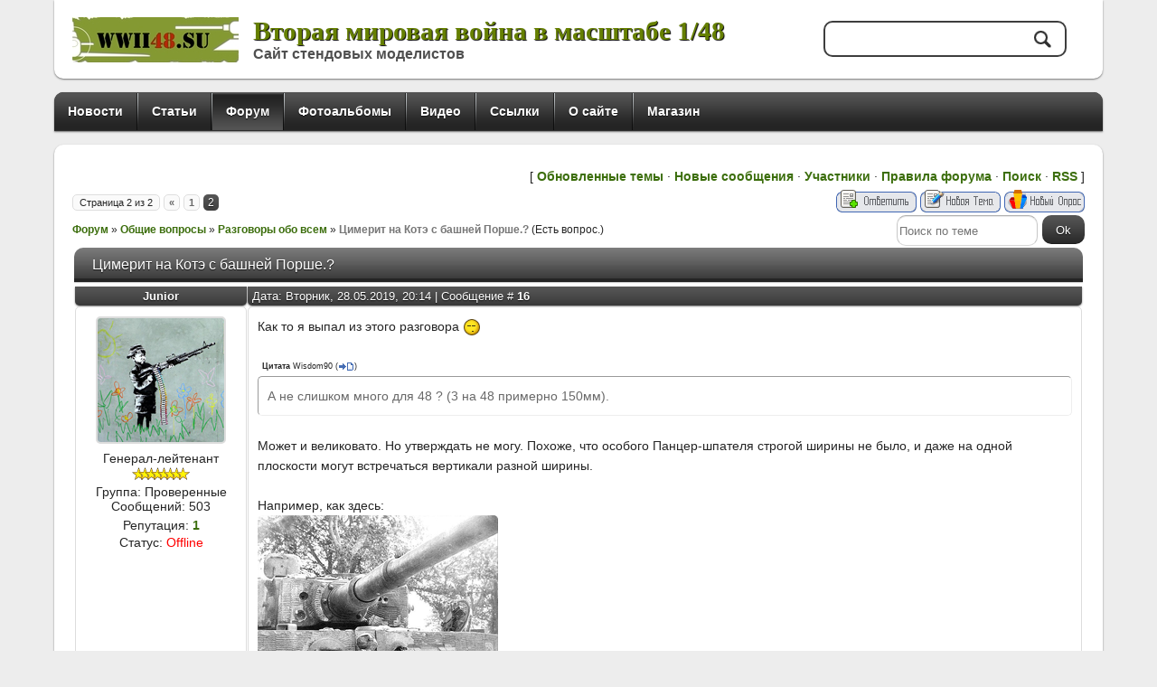

--- FILE ---
content_type: text/html; charset=UTF-8
request_url: https://wwii48.su/forum/36-201-2
body_size: 9675
content:
<!DOCTYPE html>
<html>
<head>

<link rel="canonical" href="https://wwii48.su/forum/36-201-1"/> 

<link rel="icon" href="https://wwii48.su/favicon.ico" type="image/x-icon">
<meta charset="utf-8">
 
 



<title>Цимерит на Котэ с башней Порше.? - Страница 2 - Форум - Вторая мировая война в масштабе 1/48</title>
<meta name="description" content="Обсуждение темы: Цимерит на Котэ с башней Порше.? - Страница 2 - Форум. Есть вопрос.. Вторая мировая война в масштабе 1/48">
 

<meta name="viewport" content="width=device-width, initial-scale=1, maximum-scale=1" />


<script type="text/javascript">
		var browser			= navigator.userAgent;
		var browserRegex	= /(Android|BlackBerry|IEMobile|Nokia|iP(ad|hone|od)|Opera M(obi|ini))/;
		var isMobile		= false;
		if(browser.match(browserRegex)) {
			isMobile			= true;
			addEventListener("load", function() { setTimeout(hideURLbar, 0); }, false);
			function hideURLbar(){
				window.scrollTo(0,1);
			}
		}
</script>
<link type="text/css" rel="stylesheet" href="/_st/my.css" />
<script type="text/javascript">
var navTitle = 'Navigation';
</script>

	<link rel="stylesheet" href="/.s/src/base.min.css" />
	<link rel="stylesheet" href="/.s/src/layer3.min.css" />

	<script src="/.s/src/jquery-3.6.0.min.js"></script>
	
	<script src="/.s/src/uwnd.min.js"></script>
	<script src="//s725.ucoz.net/cgi/uutils.fcg?a=uSD&ca=2&ug=999&isp=1&r=0.474998397038156"></script>
	<link rel="stylesheet" href="/.s/src/fancybox5/dist/css/fancybox5.min.css" />
	<link rel="stylesheet" href="/.s/src/social.css" />
	<script async type="module" src="/.s/src/fancybox5/dist/js/chunks/uFancy-runtime.min.js"></script>
	<script async type="module" src="/.s/src/fancybox5/dist/js/vendors/fancybox5.min.js"></script>
	<script type="module" src="/.s/src/fancybox5/dist/js/uFancy.min.js"></script>
	<script>
/* --- UCOZ-JS-DATA --- */
window.uCoz = {"ssid":"611076472370771255141","site":{"id":"7wwii48","domain":"wwii48.su","host":"wwii48.moy.su"},"module":"forum","language":"ru","mod":"fr","country":"US","uLightboxType":2,"sign":{"10075":"Обязательны для выбора","210178":"Замечания","3238":"Опции","5255":"Помощник","7287":"Перейти на страницу с фотографией."},"layerType":3};
/* --- UCOZ-JS-CODE --- */

	function Insert(qmid, user, text ) {
		user = user.replace(/\[/g, '\\[').replace(/\]/g, '\\]');
		if ( !!text ) {
			qmid = qmid.replace(/[^0-9]/g, "");
			paste("[quote="+user+";"+qmid+"]"+text+"[/quote]\n", 0);
		} else {
			_uWnd.alert('Выделите текст для цитирования', '', {w:230, h:80, tm:3000});
		}
	}

	function paste(text, flag ) {
		if ( document.selection && flag ) {
			document.addform.message.focus();
			document.addform.document.selection.createRange().text = text;
		} else {
			document.addform.message.value += text;
		}
	}

	function get_selection( ) {
		if ( window.getSelection ) {
			selection = window.getSelection().toString();
		} else if ( document.getSelection ) {
			selection = document.getSelection();
		} else {
			selection = document.selection.createRange().text;
		}
	}

	function pdel(id, n ) {
		if ( confirm('Вы подтверждаете удаление?') ) {
			(window.pDelBut = document.getElementById('dbo' + id))
				&& (pDelBut.width = pDelBut.height = 13) && (pDelBut.src = '/.s/img/ma/m/i2.gif');
			_uPostForm('', {url:'/forum/36-201-' + id + '-8-0-611076472370771255141', 't_pid': n});
		}
	}
 function uSocialLogin(t) {
			var params = {"vkontakte":{"width":790,"height":400},"telegram":{"width":0,"height":0},"facebook":{"height":520,"width":950},"yandex":{"height":515,"width":870},"google":{"width":700,"height":600},"ok":{"height":390,"width":710}};
			var ref = escape(location.protocol + '//' + ('wwii48.su' || location.hostname) + location.pathname + ((location.hash ? ( location.search ? location.search + '&' : '?' ) + 'rnd=' + Date.now() + location.hash : ( location.search || '' ))));
			window.open('/'+t+'?ref='+ref,'conwin','width='+params[t].width+',height='+params[t].height+',status=1,resizable=1,left='+parseInt((screen.availWidth/2)-(params[t].width/2))+',top='+parseInt((screen.availHeight/2)-(params[t].height/2)-20)+'screenX='+parseInt((screen.availWidth/2)-(params[t].width/2))+',screenY='+parseInt((screen.availHeight/2)-(params[t].height/2)-20));
			return false;
		}
		function TelegramAuth(user){
			user['a'] = 9; user['m'] = 'telegram';
			_uPostForm('', {type: 'POST', url: '/index/sub', data: user});
		}
function loginPopupForm(params = {}) { new _uWnd('LF', ' ', -250, -100, { closeonesc:1, resize:1 }, { url:'/index/40' + (params.urlParams ? '?'+params.urlParams : '') }) }
/* --- UCOZ-JS-END --- */
</script>

	<style>.UhideBlock{display:none; }</style>
	<script type="text/javascript">new Image().src = "//counter.yadro.ru/hit;noadsru?r"+escape(document.referrer)+(screen&&";s"+screen.width+"*"+screen.height+"*"+(screen.colorDepth||screen.pixelDepth))+";u"+escape(document.URL)+";"+Date.now();</script>
</head>

<body class="page-body">
<div id="utbr8214" rel="s725"></div>
<!--U1AHEADER1Z--><header>
<div class="wrapper">
 <div id="header">
 <div class="head-l"> 
 <span class="site-l">
 <span class="site-n"><a href="https://wwii48.su/">Вторая мировая война в масштабе 1/48</a></span>
 <span class="site-d"><!-- <logo> -->Сайт стендовых моделистов<!-- </logo> --></span>
 </span>
 </div>
 <div class="head-r">
 <div id="sch-box">
 <div class="search-box">
 <div class="searchForm"><form onSubmit="this.sfSbm.disabled=true" method="get" style="margin:0" action="/search/"><div class="schQuery"><input value="" type="text" name="q" maxlength="30" size="20" class="queryField" /></div><div class="schBtn"><input type="submit" class="searchSbmFl" name="sfSbm" value="Search" /></div></form></div>
 </div>
 </div>
 </div>
 <div class="clr"></div>
 </div>
 <nav>
 <div id="catmenu">
 <!-- <sblock_nmenu> -->
<!-- <bc> --><div id="uNMenuDiv1" class="uMenuV"><ul class="uMenuRoot">
<li><a  href="/" ><span>Новости</span></a></li>
<li><a  href="/publ" ><span>Статьи</span></a></li>
<li><a class=" uMenuItemA" href="/forum" ><span>Форум</span></a></li>
<li><a  href="/photo/" ><span>Фотоальбомы</span></a></li>
<li><a  href="/video" ><span>Видео</span></a></li>
<li><a  href="/dir/" ><span>Ссылки</span></a></li>
<li><a  href="/index/0-2" ><span>О сайте</span></a></li>
<li><a  href="/shop" ><span>Магазин</span></a></li></ul></div><!-- </bc> -->
<!-- </sblock_nmenu> -->
<div class="clr"></div>
 </div>
 <div class="clr"></div>
 </nav>
</div>
</header><!--/U1AHEADER1Z-->

<div id="casing">
 <div class="wrapper">
 <div class="forum-box">
 <div class="forumContent">
	<table border="0" cellpadding="0" height="30" cellspacing="0" width="100%">
	<tr>
		<td align="right">[
			
			<a class="fNavLink" href="/forum/0-0-1-34" rel="nofollow"><!--<s230041>-->Обновленные темы<!--</s>--></a> &middot;
			<a class="fNavLink" href="/forum/0-0-1-11" rel="nofollow"><!--<s5209>-->Новые сообщения<!--</s>--></a> &middot;
			<a class="fNavLink" href="/forum/0-0-1-35" rel="nofollow"><!--<s5216>-->Участники<!--</s>--></a> &middot;
			<a class="fNavLink" href="/forum/0-0-0-36" rel="nofollow"><!--<s5166>-->Правила форума<!--</s>--></a> &middot;
			<a class="fNavLink" href="/forum/0-0-0-6" rel="nofollow"><!--<s3163>-->Поиск<!--</s>--></a> &middot;
			<a class="fNavLink" href="/forum/36-0-0-37" rel="nofollow">RSS</a>
			
		]</td>
	</tr></table>
	
		

		<table class="ThrTopButtonsTbl" border="0" width="100%" cellspacing="0" cellpadding="0">
			<tr class="ThrTopButtonsRow1">
				<td width="50%" class="ThrTopButtonsCl11">
	<ul class="switches switchesTbl forum-pages">
		<li class="pagesInfo">Страница <span class="curPage">2</span> из <span class="numPages">2</span></li>
		<li class="switch switch-back"><a class="switchBack" href="/forum/36-201-1" title="Предыдущая"><span>&laquo;</span></a></li> <li class="switch"><a class="switchDigit" href="/forum/36-201-1">1</a></li>
	<li class="switchActive">2</li> 
	</ul></td>
				<td align="right" class="frmBtns ThrTopButtonsCl12"><div id="frmButns83"><a href="javascript:;" rel="nofollow" onclick="_uWnd.alert('Необходима авторизация для данного действия. Войдите или зарегистрируйтесь.','',{w:230,h:80,tm:3000});return false;"><img alt="" style="margin:0;padding:0;border:0;" title="Ответить" src="/.s/img/fr/bt/38/t_reply.gif" /></a> <a href="javascript:;" rel="nofollow" onclick="_uWnd.alert('Необходима авторизация для данного действия. Войдите или зарегистрируйтесь.','',{w:230,h:80,tm:3000});return false;"><img alt="" style="margin:0;padding:0;border:0;" title="Новая тема" src="/.s/img/fr/bt/38/t_new.gif" /></a> <a href="javascript:;" rel="nofollow" onclick="_uWnd.alert('Необходима авторизация для данного действия. Войдите или зарегистрируйтесь.','',{w:230,h:80,tm:3000});return false;"><img alt="" style="margin:0;padding:0;border:0;" title="Новый опрос" src="/.s/img/fr/bt/38/t_poll.gif" /></a></div></td></tr>
			
		</table>
		
	<table class="ThrForumBarTbl" border="0" width="100%" cellspacing="0" cellpadding="0">
		<tr class="ThrForumBarRow1">
			<td class="forumNamesBar ThrForumBarCl11 breadcrumbs" style="padding-top:3px;padding-bottom:5px;">
				<a class="forumBar breadcrumb-item" href="/forum/">Форум</a>  <span class="breadcrumb-sep">&raquo;</span> <a class="forumBar breadcrumb-item" href="/forum/1">Общие вопросы</a> <span class="breadcrumb-sep">&raquo;</span> <a class="forumBar breadcrumb-item" href="/forum/36">Разговоры обо всем</a> <span class="breadcrumb-sep">&raquo;</span> <a class="forumBarA" href="/forum/36-201-1">Цимерит на Котэ с башней Порше.?</a> <span class="thDescr">(Есть вопрос.)</span></td><td class="ThrForumBarCl12" >
	
	<script>
	function check_search(form ) {
		if ( form.s.value.length < 3 ) {
			_uWnd.alert('Вы ввели слишком короткий поисковой запрос.', '', { w:230, h:80, tm:3000 })
			return false
		}
		return true
	}
	</script>
	<form id="thread_search_form" onsubmit="return check_search(this)" action="/forum/36-201" method="GET">
		<input class="fastNav" type="submit" value="Ok" id="thread_search_button"><input type="text" name="s" value="" placeholder="Поиск по теме" id="thread_search_field"/>
	</form>
			</td></tr>
	</table>
		
		<div class="gDivLeft">
	<div class="gDivRight">
		<table class="gTable threadpage-posts-table" border="0" width="100%" cellspacing="1" cellpadding="0">
		<tr>
			<td class="gTableTop">
				<div style="float:right" class="gTopCornerRight"></div>
				<span class="forum-title">Цимерит на Котэ с башней Порше.?</span>
				</td></tr><tr><td class="postSeparator"></td></tr><tr id="post3092"><td class="postRest1"><table border="0" width="100%" cellspacing="1" cellpadding="2" class="postTable">
<tr><td width="180px" class="postTdTop" align="center"><a class="postUser" href="javascript://" rel="nofollow" onClick="emoticon('[b]Junior[/b],');return false;">Junior</a></td><td class="postTdTop">Дата: Вторник, 28.05.2019, 20:14 | Сообщение # <a rel="nofollow" name="3092" class="postNumberLink" href="javascript:;" onclick="prompt('Прямая ссылка к сообщению', 'https://wwii48.su/forum/36-201-3092-16-1559063673'); return false;">16</a></td></tr>
<tr><td class="postTdInfo" valign="top">
<img alt="" title="Junior" class="userAvatar" border="0" src="/avatar/00/00/04545206.jpg"><div class="postRankName">Генерал-лейтенант</div>

<div class="postRankIco"><img alt="" border="0" align="absmiddle" name="rankimg" src="/.s/rnk/2/rank8.gif" title="Ранг 8" /></div>
<div class="postUserGroup">Группа: Проверенные</div>

<div class="numposts">Сообщений: <span="unp">503</span></div>

<div class="reputation">Репутация: <a title="Смотреть историю репутации" class="repHistory" href="javascript:;" rel="nofollow" onclick="new _uWnd('Rh', ' ', -400, 250, { closeonesc:1, maxh:300, minh:100 }, { url:'/index/9-45'}); return false;"><b>1</b></a> 

<div class="statusBlock">Статус: <span class="statusOffline">Offline</span></div>
 
</td><td class="posttdMessage" valign="top" style="word-wrap: break-word;"><span class="ucoz-forum-post" id="ucoz-forum-post-3092" edit-url="">Как то я выпал из этого разговора <img src="/.s/sm/1/blink.gif" border="0" align="absmiddle" alt="blink" /> <br /><br /><!--uzquote--><div class="bbQuoteBlock"><div class="bbQuoteName" style="padding-left:5px;font-size:7pt"><b>Цитата</b> <span class="qName"><!--qn-->Wisdom90<!--/qn--></span> (<span class="qAnchor"><!--qa--><a href="/forum/36-201-3089-16-1558273974"><img alt="" style="margin:0;padding:0;vertical-align:middle;" title="Ссылка на цитируемый текст" src="/.s/img/fr/ic/1/lastpost.gif"></a><!--/qa--></span>) </div><div class="quoteMessage" style="border:1px inset;max-height:200px;overflow:auto;"><!--uzq-->А не слишком много для 48 ? (3 на 48 примерно 150мм).<!--/uzq--></div></div><!--/uzquote--><br />Может и великовато. Но утверждать не могу. Похоже, что особого Панцер-шпателя строгой ширины не было, и даже на одной плоскости могут встречаться вертикали разной ширины.<br /><br />Например, как здесь:<br /><!--IMG1--><a href="/_fr/2/7285743.jpg" class="ulightbox" target="_blank" title="Нажмите для просмотра в полном размере..."><img style="margin:0;padding:0;border:0;" src="/_fr/2/s7285743.jpg" align="" /></a><!--IMG1--><br />Минимум 2 места — справа (слева по ходу танка) от смотрового мехвода, и слева от курсового пулемёта.<br /><br />Или вот:<br /><!--IMG2--><a href="/_fr/2/5886555.jpg" class="ulightbox" target="_blank" title="Нажмите для просмотра в полном размере..."><img style="margin:0;padding:0;border:0;" src="/_fr/2/s5886555.jpg" align="" /></a><!--IMG2--><br /><br />Картонки от Монро кое-где сходятся по кол-ву рядов с фотками, а кое-где (особенно на больших плоскостях) рядов меньше чем на живых машинах. На переднем нижнем лобовом в жизни где-то 13-14 рядов. На картонке 12,5 рядов. Но, как по мне, всё это не критично. По моему субъективному ощущению, ширина шпателя в жизни гуляет от 10 до 15см.</span>
 <div align="left" class="eAttach">Прикрепления: 
						<span dir="ltr">
							<a class="entryAttach ulightbox" title="435.2 Kb" href="/_fr/2/7285743.jpg" target="_blank">7285743.jpg</a>
							<small class="entryAttachSize" >(435.2 Kb)</small>
						</span> &middot; 
						<span dir="ltr">
							<a class="entryAttach ulightbox" title="539.1 Kb" href="/_fr/2/5886555.jpg" target="_blank">5886555.jpg</a>
							<small class="entryAttachSize" >(539.1 Kb)</small>
						</span></div>

</td></tr>
<tr><td class="postBottom" align="center">&nbsp;</td><td class="postBottom">
<table border="0" width="100%" cellspacing="0" cellpadding="0">
<tr><td><a href="/index/8-45"><img alt="" style="margin:0;padding:0;border:0;" src="/.s/img/fr/bt/38/p_profile.gif" title="Профиль пользователя" /></a>    </td><td align="right" style="padding-right:15px;"></td><td width="2%" nowrap align="right"><a class="goOnTop" href="javascript:scroll(0,0);"><img alt="" style="margin:0;padding:0;border:0;" src="/.s/img/fr/bt/38/p_up.gif" title="Вверх" /></a></td></tr>
</table></td></tr></table></td></tr><tr id="post3295"><td class="postRest2"><table border="0" width="100%" cellspacing="1" cellpadding="2" class="postTable">
<tr><td width="180px" class="postTdTop" align="center"><a class="postUser" href="javascript://" rel="nofollow" onClick="emoticon('[b]fenrizwolf[/b],');return false;">fenrizwolf</a></td><td class="postTdTop">Дата: Воскресенье, 22.09.2019, 09:49 | Сообщение # <a rel="nofollow" name="3295" class="postNumberLink" href="javascript:;" onclick="prompt('Прямая ссылка к сообщению', 'https://wwii48.su/forum/36-201-3295-16-1569134984'); return false;">17</a></td></tr>
<tr><td class="postTdInfo" valign="top">
<img alt="" title="fenrizwolf" class="userAvatar" border="0" src="/avatar/00/00/05207955.jpg"><div class="postRankName">Лейтенант</div>

<div class="postRankIco"><img alt="" border="0" align="absmiddle" name="rankimg" src="/.s/rnk/2/rank3.gif" title="Ранг 3" /></div>
<div class="postUserGroup">Группа: Проверенные</div>

<div class="numposts">Сообщений: <span="unp">48</span></div>

<div class="reputation">Репутация: <a title="Смотреть историю репутации" class="repHistory" href="javascript:;" rel="nofollow" onclick="new _uWnd('Rh', ' ', -400, 250, { closeonesc:1, maxh:300, minh:100 }, { url:'/index/9-52'}); return false;"><b>1</b></a> 

<div class="statusBlock">Статус: <span class="statusOffline">Offline</span></div>
 
</td><td class="posttdMessage" valign="top" style="word-wrap: break-word;"><span class="ucoz-forum-post" id="ucoz-forum-post-3295" edit-url="">Не,что не говорите,а готового циммерита лучше чем у Atak не видел ,есть набор на Тигра с башней Порше ,смола почти прозрачная,очень эластичная,сколы можно делать какие угодно.</span>


</td></tr>
<tr><td class="postBottom" align="center">&nbsp;</td><td class="postBottom">
<table border="0" width="100%" cellspacing="0" cellpadding="0">
<tr><td><a href="/index/8-52"><img alt="" style="margin:0;padding:0;border:0;" src="/.s/img/fr/bt/38/p_profile.gif" title="Профиль пользователя" /></a>    </td><td align="right" style="padding-right:15px;"></td><td width="2%" nowrap align="right"><a class="goOnTop" href="javascript:scroll(0,0);"><img alt="" style="margin:0;padding:0;border:0;" src="/.s/img/fr/bt/38/p_up.gif" title="Вверх" /></a></td></tr>
</table></td></tr></table></td></tr><tr id="post3297"><td class="postRest1"><table border="0" width="100%" cellspacing="1" cellpadding="2" class="postTable">
<tr><td width="180px" class="postTdTop" align="center"><a class="postUser" href="javascript://" rel="nofollow" onClick="emoticon('[b]Junior[/b],');return false;">Junior</a></td><td class="postTdTop">Дата: Воскресенье, 22.09.2019, 12:35 | Сообщение # <a rel="nofollow" name="3297" class="postNumberLink" href="javascript:;" onclick="prompt('Прямая ссылка к сообщению', 'https://wwii48.su/forum/36-201-3297-16-1569144931'); return false;">18</a></td></tr>
<tr><td class="postTdInfo" valign="top">
<img alt="" title="Junior" class="userAvatar" border="0" src="/avatar/00/00/04545206.jpg"><div class="postRankName">Генерал-лейтенант</div>

<div class="postRankIco"><img alt="" border="0" align="absmiddle" name="rankimg" src="/.s/rnk/2/rank8.gif" title="Ранг 8" /></div>
<div class="postUserGroup">Группа: Проверенные</div>

<div class="numposts">Сообщений: <span="unp">503</span></div>

<div class="reputation">Репутация: <a title="Смотреть историю репутации" class="repHistory" href="javascript:;" rel="nofollow" onclick="new _uWnd('Rh', ' ', -400, 250, { closeonesc:1, maxh:300, minh:100 }, { url:'/index/9-45'}); return false;"><b>1</b></a> 

<div class="statusBlock">Статус: <span class="statusOffline">Offline</span></div>
 
</td><td class="posttdMessage" valign="top" style="word-wrap: break-word;"><span class="ucoz-forum-post" id="ucoz-forum-post-3297" edit-url="">А у вас была возможность сравнить Atak и Cavalier вживую? Тут как-то или Сергей или Александр, точно не помню, выставлял Пантеру с Кавалером — запомнился мне тот цимм. Спрашиваю потому что в поиске и собираю мнения. И Atak тоже нравится.</span>


</td></tr>
<tr><td class="postBottom" align="center">&nbsp;</td><td class="postBottom">
<table border="0" width="100%" cellspacing="0" cellpadding="0">
<tr><td><a href="/index/8-45"><img alt="" style="margin:0;padding:0;border:0;" src="/.s/img/fr/bt/38/p_profile.gif" title="Профиль пользователя" /></a>    </td><td align="right" style="padding-right:15px;"></td><td width="2%" nowrap align="right"><a class="goOnTop" href="javascript:scroll(0,0);"><img alt="" style="margin:0;padding:0;border:0;" src="/.s/img/fr/bt/38/p_up.gif" title="Вверх" /></a></td></tr>
</table></td></tr></table></td></tr><tr id="post3298"><td class="postRest2"><table border="0" width="100%" cellspacing="1" cellpadding="2" class="postTable">
<tr><td width="180px" class="postTdTop" align="center"><a class="postUser" href="javascript://" rel="nofollow" onClick="emoticon('[b]fenrizwolf[/b],');return false;">fenrizwolf</a></td><td class="postTdTop">Дата: Воскресенье, 22.09.2019, 15:25 | Сообщение # <a rel="nofollow" name="3298" class="postNumberLink" href="javascript:;" onclick="prompt('Прямая ссылка к сообщению', 'https://wwii48.su/forum/36-201-3298-16-1569155117'); return false;">19</a></td></tr>
<tr><td class="postTdInfo" valign="top">
<img alt="" title="fenrizwolf" class="userAvatar" border="0" src="/avatar/00/00/05207955.jpg"><div class="postRankName">Лейтенант</div>

<div class="postRankIco"><img alt="" border="0" align="absmiddle" name="rankimg" src="/.s/rnk/2/rank3.gif" title="Ранг 3" /></div>
<div class="postUserGroup">Группа: Проверенные</div>

<div class="numposts">Сообщений: <span="unp">48</span></div>

<div class="reputation">Репутация: <a title="Смотреть историю репутации" class="repHistory" href="javascript:;" rel="nofollow" onclick="new _uWnd('Rh', ' ', -400, 250, { closeonesc:1, maxh:300, minh:100 }, { url:'/index/9-52'}); return false;"><b>1</b></a> 

<div class="statusBlock">Статус: <span class="statusOffline">Offline</span></div>
 
</td><td class="posttdMessage" valign="top" style="word-wrap: break-word;"><span class="ucoz-forum-post" id="ucoz-forum-post-3298" edit-url="">Вживую Cavalier не видел,а по фото очень схожи с Atak ,так что тут дело вкуса .</span>


</td></tr>
<tr><td class="postBottom" align="center">&nbsp;</td><td class="postBottom">
<table border="0" width="100%" cellspacing="0" cellpadding="0">
<tr><td><a href="/index/8-52"><img alt="" style="margin:0;padding:0;border:0;" src="/.s/img/fr/bt/38/p_profile.gif" title="Профиль пользователя" /></a>    </td><td align="right" style="padding-right:15px;"></td><td width="2%" nowrap align="right"><a class="goOnTop" href="javascript:scroll(0,0);"><img alt="" style="margin:0;padding:0;border:0;" src="/.s/img/fr/bt/38/p_up.gif" title="Вверх" /></a></td></tr>
</table></td></tr></table></td></tr><tr id="post3299"><td class="postRest1"><table border="0" width="100%" cellspacing="1" cellpadding="2" class="postTable">
<tr><td width="180px" class="postTdTop" align="center"><a class="postUser" href="javascript://" rel="nofollow" onClick="emoticon('[b]slimpermen[/b],');return false;">slimpermen</a></td><td class="postTdTop">Дата: Воскресенье, 22.09.2019, 16:18 | Сообщение # <a rel="nofollow" name="3299" class="postNumberLink" href="javascript:;" onclick="prompt('Прямая ссылка к сообщению', 'https://wwii48.su/forum/36-201-3299-16-1569158326'); return false;">20</a></td></tr>
<tr><td class="postTdInfo" valign="top">
<img alt="" title="slimpermen" class="userAvatar" border="0" src="/avatar/00/00/02092923.jpg"><div class="postRankName">Генералиссимус</div>

<div class="postRankIco"><img alt="" border="0" align="absmiddle" name="rankimg" src="/.s/rnk/2/rank10.gif" title="Ранг 10" /></div>
<div class="postUserGroup">Группа: Проверенные</div>

<div class="numposts">Сообщений: <span="unp">1264</span></div>

<div class="reputation">Репутация: <a title="Смотреть историю репутации" class="repHistory" href="javascript:;" rel="nofollow" onclick="new _uWnd('Rh', ' ', -400, 250, { closeonesc:1, maxh:300, minh:100 }, { url:'/index/9-20'}); return false;"><b>4</b></a> 

<div class="statusBlock">Статус: <span class="statusOffline">Offline</span></div>
 
</td><td class="posttdMessage" valign="top" style="word-wrap: break-word;"><span class="ucoz-forum-post" id="ucoz-forum-post-3299" edit-url="">Я никак не могу Атак купить, в наших магазинах нету, а напрямую пишут что в Россию не отправляют.<br />Кто может помочь?</span>


</td></tr>
<tr><td class="postBottom" align="center">&nbsp;</td><td class="postBottom">
<table border="0" width="100%" cellspacing="0" cellpadding="0">
<tr><td><a href="/index/8-20"><img alt="" style="margin:0;padding:0;border:0;" src="/.s/img/fr/bt/38/p_profile.gif" title="Профиль пользователя" /></a>    </td><td align="right" style="padding-right:15px;"></td><td width="2%" nowrap align="right"><a class="goOnTop" href="javascript:scroll(0,0);"><img alt="" style="margin:0;padding:0;border:0;" src="/.s/img/fr/bt/38/p_up.gif" title="Вверх" /></a></td></tr>
</table></td></tr></table></td></tr><tr id="post3300"><td class="postRest2"><table border="0" width="100%" cellspacing="1" cellpadding="2" class="postTable">
<tr><td width="180px" class="postTdTop" align="center"><a class="postUser" href="javascript://" rel="nofollow" onClick="emoticon('[b]JohniGo[/b],');return false;">JohniGo</a></td><td class="postTdTop">Дата: Воскресенье, 22.09.2019, 17:06 | Сообщение # <a rel="nofollow" name="3300" class="postNumberLink" href="javascript:;" onclick="prompt('Прямая ссылка к сообщению', 'https://wwii48.su/forum/36-201-3300-16-1569161188'); return false;">21</a></td></tr>
<tr><td class="postTdInfo" valign="top">
<img alt="" title="JohniGo" class="userAvatar" border="0" src="/avatar/00/00/00146175.jpg"><div class="postRankName">Генералиссимус</div>

<div class="postRankIco"><img alt="" style="margin:0;padding:0;border:0;" name="groupIcon" src="https://wwii48.su/ico/admin.gif" title="Администраторы" /></div>
<div class="postUserGroup">Группа: Администраторы</div>

<div class="numposts">Сообщений: <span="unp">2797</span></div>

<div class="reputation">Репутация: <a title="Смотреть историю репутации" class="repHistory" href="javascript:;" rel="nofollow" onclick="new _uWnd('Rh', ' ', -400, 250, { closeonesc:1, maxh:300, minh:100 }, { url:'/index/9-1'}); return false;"><b>6</b></a> 

<div class="statusBlock">Статус: <span class="statusOffline">Offline</span></div>
 
</td><td class="posttdMessage" valign="top" style="word-wrap: break-word;"><span class="ucoz-forum-post" id="ucoz-forum-post-3300" edit-url="">Это откуда же интересно?  Ни разу с таким не сталкивался...</span>

<br><hr size="1" width="150" align="left" class="signatureHr"><span class="signatureView">С уважением, Евгений.</span>
</td></tr>
<tr><td class="postBottom" align="center">&nbsp;</td><td class="postBottom">
<table border="0" width="100%" cellspacing="0" cellpadding="0">
<tr><td><a href="/index/8-1"><img alt="" style="margin:0;padding:0;border:0;" src="/.s/img/fr/bt/38/p_profile.gif" title="Профиль пользователя" /></a>    </td><td align="right" style="padding-right:15px;"></td><td width="2%" nowrap align="right"><a class="goOnTop" href="javascript:scroll(0,0);"><img alt="" style="margin:0;padding:0;border:0;" src="/.s/img/fr/bt/38/p_up.gif" title="Вверх" /></a></td></tr>
</table></td></tr></table></td></tr><tr id="post3301"><td class="postRest1"><table border="0" width="100%" cellspacing="1" cellpadding="2" class="postTable">
<tr><td width="180px" class="postTdTop" align="center"><a class="postUser" href="javascript://" rel="nofollow" onClick="emoticon('[b]fenrizwolf[/b],');return false;">fenrizwolf</a></td><td class="postTdTop">Дата: Воскресенье, 22.09.2019, 17:09 | Сообщение # <a rel="nofollow" name="3301" class="postNumberLink" href="javascript:;" onclick="prompt('Прямая ссылка к сообщению', 'https://wwii48.su/forum/36-201-3301-16-1569161369'); return false;">22</a></td></tr>
<tr><td class="postTdInfo" valign="top">
<img alt="" title="fenrizwolf" class="userAvatar" border="0" src="/avatar/00/00/05207955.jpg"><div class="postRankName">Лейтенант</div>

<div class="postRankIco"><img alt="" border="0" align="absmiddle" name="rankimg" src="/.s/rnk/2/rank3.gif" title="Ранг 3" /></div>
<div class="postUserGroup">Группа: Проверенные</div>

<div class="numposts">Сообщений: <span="unp">48</span></div>

<div class="reputation">Репутация: <a title="Смотреть историю репутации" class="repHistory" href="javascript:;" rel="nofollow" onclick="new _uWnd('Rh', ' ', -400, 250, { closeonesc:1, maxh:300, minh:100 }, { url:'/index/9-52'}); return false;"><b>1</b></a> 

<div class="statusBlock">Статус: <span class="statusOffline">Offline</span></div>
 
</td><td class="posttdMessage" valign="top" style="word-wrap: break-word;"><span class="ucoz-forum-post" id="ucoz-forum-post-3301" edit-url="">Я в Русском Масштабе(знаю многим не нравится этот магазин)заказывал,где-то с месяц ждал.Можно попробовать на Armor35 предзаказ сделать,на Штуг кстати есть в наличии  <a class="link" target="_blank" href="http://armor35.ru/index.php?categoryID=218  " rel="nofollow">http://armor35.ru/index.php?categoryID=218  </a> ,ну или e-bay<br />P.S.Я могу свой продать,но только комплектом с самой моделью,травлом Artvox(там ещё смоляные детали) и точёным стволом,что конечно не дёшево получается.</span>


<br><br><div class="edited">Сообщение отредактировал <span class="editedBy">fenrizwolf</span> - <span class="editedTime">Воскресенье, 22.09.2019, 17:32</span></div></td></tr>
<tr><td class="postBottom" align="center">&nbsp;</td><td class="postBottom">
<table border="0" width="100%" cellspacing="0" cellpadding="0">
<tr><td><a href="/index/8-52"><img alt="" style="margin:0;padding:0;border:0;" src="/.s/img/fr/bt/38/p_profile.gif" title="Профиль пользователя" /></a>    </td><td align="right" style="padding-right:15px;"></td><td width="2%" nowrap align="right"><a class="goOnTop" href="javascript:scroll(0,0);"><img alt="" style="margin:0;padding:0;border:0;" src="/.s/img/fr/bt/38/p_up.gif" title="Вверх" /></a></td></tr>
</table></td></tr></table></td></tr><tr id="post3303"><td class="postRest2"><table border="0" width="100%" cellspacing="1" cellpadding="2" class="postTable">
<tr><td width="180px" class="postTdTop" align="center"><a class="postUser" href="javascript://" rel="nofollow" onClick="emoticon('[b]slimpermen[/b],');return false;">slimpermen</a></td><td class="postTdTop">Дата: Воскресенье, 22.09.2019, 18:56 | Сообщение # <a rel="nofollow" name="3303" class="postNumberLink" href="javascript:;" onclick="prompt('Прямая ссылка к сообщению', 'https://wwii48.su/forum/36-201-3303-16-1569167811'); return false;">23</a></td></tr>
<tr><td class="postTdInfo" valign="top">
<img alt="" title="slimpermen" class="userAvatar" border="0" src="/avatar/00/00/02092923.jpg"><div class="postRankName">Генералиссимус</div>

<div class="postRankIco"><img alt="" border="0" align="absmiddle" name="rankimg" src="/.s/rnk/2/rank10.gif" title="Ранг 10" /></div>
<div class="postUserGroup">Группа: Проверенные</div>

<div class="numposts">Сообщений: <span="unp">1264</span></div>

<div class="reputation">Репутация: <a title="Смотреть историю репутации" class="repHistory" href="javascript:;" rel="nofollow" onclick="new _uWnd('Rh', ' ', -400, 250, { closeonesc:1, maxh:300, minh:100 }, { url:'/index/9-20'}); return false;"><b>4</b></a> 

<div class="statusBlock">Статус: <span class="statusOffline">Offline</span></div>
 
</td><td class="posttdMessage" valign="top" style="word-wrap: break-word;"><span class="ucoz-forum-post" id="ucoz-forum-post-3303" edit-url="">Модель Кота?<br />Просто он у меня есть.<p><b>Добавлено</b> (22.09.2019, 18:57)<br />---------------------------------------------<br />Я кстати с Евгением Гречанным из РМ часто работаю<br />Мне его магазин нравиться</span>


</td></tr>
<tr><td class="postBottom" align="center">&nbsp;</td><td class="postBottom">
<table border="0" width="100%" cellspacing="0" cellpadding="0">
<tr><td><a href="/index/8-20"><img alt="" style="margin:0;padding:0;border:0;" src="/.s/img/fr/bt/38/p_profile.gif" title="Профиль пользователя" /></a>    </td><td align="right" style="padding-right:15px;"></td><td width="2%" nowrap align="right"><a class="goOnTop" href="javascript:scroll(0,0);"><img alt="" style="margin:0;padding:0;border:0;" src="/.s/img/fr/bt/38/p_up.gif" title="Вверх" /></a></td></tr>
</table></td></tr></table></td></tr></table></div></div><div class="gDivBottomLeft"></div><div class="gDivBottomCenter"></div><div class="gDivBottomRight"></div>
		<table class="ThrBotTbl" border="0" width="100%" cellspacing="0" cellpadding="0">
			<tr class="ThrBotRow1"><td colspan="2" class="bottomPathBar ThrBotCl11" style="padding-top:2px;">
	<table class="ThrForumBarTbl" border="0" width="100%" cellspacing="0" cellpadding="0">
		<tr class="ThrForumBarRow1">
			<td class="forumNamesBar ThrForumBarCl11 breadcrumbs" style="padding-top:3px;padding-bottom:5px;">
				<a class="forumBar breadcrumb-item" href="/forum/">Форум</a>  <span class="breadcrumb-sep">&raquo;</span> <a class="forumBar breadcrumb-item" href="/forum/1">Общие вопросы</a> <span class="breadcrumb-sep">&raquo;</span> <a class="forumBar breadcrumb-item" href="/forum/36">Разговоры обо всем</a> <span class="breadcrumb-sep">&raquo;</span> <a class="forumBarA" href="/forum/36-201-1">Цимерит на Котэ с башней Порше.?</a> <span class="thDescr">(Есть вопрос.)</span></td><td class="ThrForumBarCl12" >
	
	<script>
	function check_search(form ) {
		if ( form.s.value.length < 3 ) {
			_uWnd.alert('Вы ввели слишком короткий поисковой запрос.', '', { w:230, h:80, tm:3000 })
			return false
		}
		return true
	}
	</script>
	<form id="thread_search_form" onsubmit="return check_search(this)" action="/forum/36-201" method="GET">
		<input class="fastNav" type="submit" value="Ok" id="thread_search_button"><input type="text" name="s" value="" placeholder="Поиск по теме" id="thread_search_field"/>
	</form>
			</td></tr>
	</table></td></tr>
			<tr class="ThrBotRow2"><td class="ThrBotCl21" width="50%">
	<ul class="switches switchesTbl forum-pages">
		<li class="pagesInfo">Страница <span class="curPage">2</span> из <span class="numPages">2</span></li>
		<li class="switch switch-back"><a class="switchBack" href="/forum/36-201-1" title="Предыдущая"><span>&laquo;</span></a></li> <li class="switch"><a class="switchDigit" href="/forum/36-201-1">1</a></li>
	<li class="switchActive">2</li> 
	</ul></td><td class="ThrBotCl22" align="right" nowrap="nowrap"><form name="navigation" style="margin:0px"><table class="navigationTbl" border="0" cellspacing="0" cellpadding="0"><tr class="navigationRow1"><td class="fFastNavTd navigationCl11" >
		<select class="fastNav" name="fastnav"><option class="fastNavMain" value="0">Главная страница форума</option><option class="fastNavCat"   value="1">Общие вопросы</option><option class="fastNavForum" value="2">&nbsp;&nbsp;&nbsp;&nbsp; Обсуждение работы портала</option><option class="fastNavForumA" value="36" selected>&nbsp;&nbsp;&nbsp;&nbsp; Разговоры обо всем</option><option class="fastNavForum" value="37">&nbsp;&nbsp;&nbsp;&nbsp; Инструменты и технологии</option><option class="fastNavCat"   value="6">Авиация</option><option class="fastNavForum" value="7">&nbsp;&nbsp;&nbsp;&nbsp; СССР</option><option class="fastNavForum" value="8">&nbsp;&nbsp;&nbsp;&nbsp; Германия</option><option class="fastNavForum" value="9">&nbsp;&nbsp;&nbsp;&nbsp; Англия</option><option class="fastNavForum" value="10">&nbsp;&nbsp;&nbsp;&nbsp; Франция</option><option class="fastNavForum" value="11">&nbsp;&nbsp;&nbsp;&nbsp; США</option><option class="fastNavForum" value="12">&nbsp;&nbsp;&nbsp;&nbsp; Япония</option><option class="fastNavForum" value="38">&nbsp;&nbsp;&nbsp;&nbsp; Италия</option><option class="fastNavCat"   value="5">Броня</option><option class="fastNavForum" value="13">&nbsp;&nbsp;&nbsp;&nbsp; СССР</option><option class="fastNavForum" value="14">&nbsp;&nbsp;&nbsp;&nbsp; Германия</option><option class="fastNavForum" value="15">&nbsp;&nbsp;&nbsp;&nbsp; США</option><option class="fastNavForum" value="22">&nbsp;&nbsp;&nbsp;&nbsp; Англия</option><option class="fastNavForum" value="39">&nbsp;&nbsp;&nbsp;&nbsp; Япония</option><option class="fastNavForum" value="48">&nbsp;&nbsp;&nbsp;&nbsp; Израиль</option><option class="fastNavCat"   value="4">Колёсная техника</option><option class="fastNavForum" value="17">&nbsp;&nbsp;&nbsp;&nbsp; СССР</option><option class="fastNavForum" value="18">&nbsp;&nbsp;&nbsp;&nbsp; Германия</option><option class="fastNavForum" value="19">&nbsp;&nbsp;&nbsp;&nbsp; США</option><option class="fastNavForum" value="23">&nbsp;&nbsp;&nbsp;&nbsp; Англия</option><option class="fastNavForum" value="40">&nbsp;&nbsp;&nbsp;&nbsp; Италия</option><option class="fastNavCat"   value="41">Железнодорожная техника</option><option class="fastNavForum" value="43">&nbsp;&nbsp;&nbsp;&nbsp; СССР</option><option class="fastNavForum" value="44">&nbsp;&nbsp;&nbsp;&nbsp; Германия</option><option class="fastNavForum" value="42">&nbsp;&nbsp;&nbsp;&nbsp; Италия</option><option class="fastNavCat"   value="16">Артиллерия</option><option class="fastNavForum" value="20">&nbsp;&nbsp;&nbsp;&nbsp; СССР</option><option class="fastNavForum" value="21">&nbsp;&nbsp;&nbsp;&nbsp; Германия</option><option class="fastNavCat"   value="24">Модели и дополения</option><option class="fastNavForum" value="25">&nbsp;&nbsp;&nbsp;&nbsp; Где купить</option><option class="fastNavForum" value="26">&nbsp;&nbsp;&nbsp;&nbsp; Производители</option><option class="fastNavForum" value="27">&nbsp;&nbsp;&nbsp;&nbsp; Обсуждение моделей</option><option class="fastNavForum" value="31">&nbsp;&nbsp;&nbsp;&nbsp; Каталог моделей и дополнения к ним</option><option class="fastNavForum" value="32">&nbsp;&nbsp;&nbsp;&nbsp;&nbsp;&nbsp;&nbsp;&nbsp; Дополнения</option><option class="fastNavCat"   value="28">&quot;Дружественный&quot; масштаб - 1/43</option><option class="fastNavForum" value="29">&nbsp;&nbsp;&nbsp;&nbsp; Военная техника</option><option class="fastNavForum" value="30">&nbsp;&nbsp;&nbsp;&nbsp; Гражданка</option><option class="fastNavCat"   value="33">Прочие масштабы</option><option class="fastNavForum" value="34">&nbsp;&nbsp;&nbsp;&nbsp; Модели в масштабе 1/35</option><option class="fastNavForum" value="35">&nbsp;&nbsp;&nbsp;&nbsp; Модели в масштабе 1/72</option><option class="fastNavForum" value="45">&nbsp;&nbsp;&nbsp;&nbsp; Железнодорожный масштаб 1/87</option><option class="fastNavCat"   value="46">Корабли в разных масштабах</option><option class="fastNavForum" value="47">&nbsp;&nbsp;&nbsp;&nbsp; СССР</option></select>
		<input class="fastNav" type="button" value="Ok" onclick="top.location.href='/forum/'+(document.navigation.fastnav.value!='0'?document.navigation.fastnav.value:'');" />
		</td></tr></table></form></td></tr>
			<tr class="ThrBotRow3"><td class="ThrBotCl31"><div class="fFastLogin" style="padding-top:5px;padding-bottom:5px;"><input class="fastLogBt" type="button" value="Быстрый вход" onclick="loginPopupForm();" /></div></td><td class="ThrBotCl32" align="right" nowrap="nowrap"><form method="post" action="/forum/" style="margin:0px"><table class="FastSearchTbl" border="0" cellspacing="0" cellpadding="0"><tr class="FastSearchRow1"><td class="fFastSearchTd FastSearchCl11" >Поиск: <input class="fastSearch" type="text" style="width:150px" name="kw" placeholder="keyword" size="20" maxlength="60" /><input class="fastSearch" type="submit" value="Ok" /></td></tr></table><input type="hidden" name="a" value="6" /></form></td></tr>
		</table>
		
</div><br />
 <div class="clr"></div>
 </div>
 </div>
</div>
<!--U1BFOOTER1Z--><footer>
 <div class="wrapper">
 <div id="footer">
 <div class="foot-r">
 <div class="soc-box">
 <a href="https://vk.com/wwii48" class="soc-vk" target="_blank"></a>
<a href="https://www.facebook.com/wwii48/" class="soc-fc" target="_blank"></a>
<a href="https://t.me/wwii48" class="soc-tg" target="_blank"></a>
<a href="https://dzen.ru/wwii48.su" class="soc-od" target="_blank"></a>
 </div>
 </div>
 <div class="foot-l">
 <!-- <copy> -->Copyright JohniGo © 2015-2026<!-- </copy> --> <!-- Yandex.Metrika counter --><script type="text/javascript"> (function (d, w, c) { (w[c] = w[c] || []).push(function() { try { w.yaCounter44164379 = new Ya.Metrika({id:44164379,clickmap:true}); } catch(e) { } }); var n = d.getElementsByTagName("script")[0], s = d.createElement("script"), f = function () { n.parentNode.insertBefore(s, n); }; s.type = "text/javascript"; s.async = true; s.src = (d.location.protocol == "https:" ? "https:" : "http:") + "//mc.yandex.ru/metrika/watch.js"; if (w.opera == "[object Opera]") { d.addEventListener("DOMContentLoaded", f, false); } else { f(); } })(document, window, "yandex_metrika_callbacks");</script><noscript><div><img src="//mc.yandex.ru/watch/44164379" style="position:absolute; left:-9999px;" alt="" /></div></noscript><!-- /Yandex.Metrika counter -->
 </div>
 <div class="clr"></div>
 </div>
 </div>
</footer><!--/U1BFOOTER1Z-->
<script type="text/javascript" src="/js/template.min.js"></script>
 
<div style="display:none">

</div>
</body>
</html>
<!-- 0.14365 (s725) -->